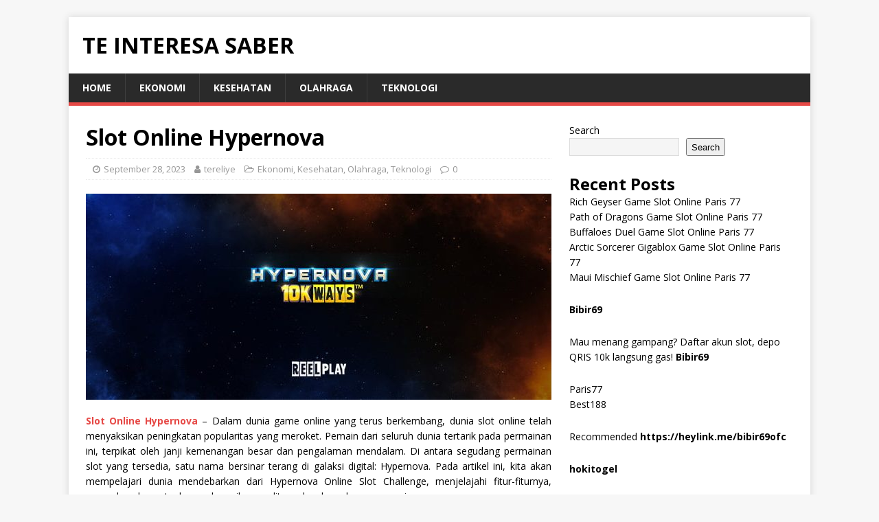

--- FILE ---
content_type: text/html; charset=UTF-8
request_url: https://teinteresasaber.com/slot-online-hypernova/
body_size: 13995
content:
<!DOCTYPE html>
<html class="no-js" lang="en-US">
<head>
<meta charset="UTF-8">
<meta name="viewport" content="width=device-width, initial-scale=1.0">
<link rel="profile" href="https://gmpg.org/xfn/11" />
<link rel="pingback" href="https://teinteresasaber.com/xmlrpc.php" />
<meta name='robots' content='index, follow, max-image-preview:large, max-snippet:-1, max-video-preview:-1' />

	<!-- This site is optimized with the Yoast SEO plugin v26.7 - https://yoast.com/wordpress/plugins/seo/ -->
	<title>Slot Online Hypernova</title>
	<meta name="description" content="Slot Online Hypernova – Dalam dunia game online yang terus berkembang, dunia slot online telah menyaksikan peningkatan popularitas" />
	<link rel="canonical" href="https://teinteresasaber.com/slot-online-hypernova/" />
	<meta property="og:locale" content="en_US" />
	<meta property="og:type" content="article" />
	<meta property="og:title" content="Slot Online Hypernova" />
	<meta property="og:description" content="Slot Online Hypernova – Dalam dunia game online yang terus berkembang, dunia slot online telah menyaksikan peningkatan popularitas" />
	<meta property="og:url" content="https://teinteresasaber.com/slot-online-hypernova/" />
	<meta property="og:site_name" content="Te Interesa Saber" />
	<meta property="article:published_time" content="2023-09-28T14:34:53+00:00" />
	<meta property="og:image" content="https://teinteresasaber.com/wp-content/uploads/2023/09/hypernova.jpg" />
	<meta property="og:image:width" content="720" />
	<meta property="og:image:height" content="300" />
	<meta property="og:image:type" content="image/jpeg" />
	<meta name="author" content="tereliye" />
	<meta name="twitter:card" content="summary_large_image" />
	<meta name="twitter:label1" content="Written by" />
	<meta name="twitter:data1" content="tereliye" />
	<meta name="twitter:label2" content="Est. reading time" />
	<meta name="twitter:data2" content="5 minutes" />
	<script type="application/ld+json" class="yoast-schema-graph">{"@context":"https://schema.org","@graph":[{"@type":"Article","@id":"https://teinteresasaber.com/slot-online-hypernova/#article","isPartOf":{"@id":"https://teinteresasaber.com/slot-online-hypernova/"},"author":{"name":"tereliye","@id":"https://teinteresasaber.com/#/schema/person/20f5f9e74da1533fd97e074e654b71df"},"headline":"Slot Online Hypernova","datePublished":"2023-09-28T14:34:53+00:00","mainEntityOfPage":{"@id":"https://teinteresasaber.com/slot-online-hypernova/"},"wordCount":1067,"image":{"@id":"https://teinteresasaber.com/slot-online-hypernova/#primaryimage"},"thumbnailUrl":"https://teinteresasaber.com/wp-content/uploads/2023/09/hypernova.jpg","keywords":["babe138","babe138 apk","babe138 link alternatif","babe138 login","babe138 rtp","babe138 slot","babe138 slot login","babe138 slot login link alternatif","babe138 slot online","babe138 | situs judi slot online terbaik no 1 bonus terlengkap 2022","babe138.com","babe138.org","babe138.移动","daftar babe138","hypernova","link alternatif babe138","link babe138","login babe138","rtp babe138","rtp babe138 slot login","rtp live babe138","rtp slot babe138","situs babe138","slot babe138","slot online babe138"],"articleSection":["Ekonomi","Kesehatan","Olahraga","Teknologi"],"inLanguage":"en-US"},{"@type":"WebPage","@id":"https://teinteresasaber.com/slot-online-hypernova/","url":"https://teinteresasaber.com/slot-online-hypernova/","name":"Slot Online Hypernova","isPartOf":{"@id":"https://teinteresasaber.com/#website"},"primaryImageOfPage":{"@id":"https://teinteresasaber.com/slot-online-hypernova/#primaryimage"},"image":{"@id":"https://teinteresasaber.com/slot-online-hypernova/#primaryimage"},"thumbnailUrl":"https://teinteresasaber.com/wp-content/uploads/2023/09/hypernova.jpg","datePublished":"2023-09-28T14:34:53+00:00","author":{"@id":"https://teinteresasaber.com/#/schema/person/20f5f9e74da1533fd97e074e654b71df"},"description":"Slot Online Hypernova – Dalam dunia game online yang terus berkembang, dunia slot online telah menyaksikan peningkatan popularitas","breadcrumb":{"@id":"https://teinteresasaber.com/slot-online-hypernova/#breadcrumb"},"inLanguage":"en-US","potentialAction":[{"@type":"ReadAction","target":["https://teinteresasaber.com/slot-online-hypernova/"]}]},{"@type":"ImageObject","inLanguage":"en-US","@id":"https://teinteresasaber.com/slot-online-hypernova/#primaryimage","url":"https://teinteresasaber.com/wp-content/uploads/2023/09/hypernova.jpg","contentUrl":"https://teinteresasaber.com/wp-content/uploads/2023/09/hypernova.jpg","width":720,"height":300,"caption":"hypernova"},{"@type":"BreadcrumbList","@id":"https://teinteresasaber.com/slot-online-hypernova/#breadcrumb","itemListElement":[{"@type":"ListItem","position":1,"name":"Home","item":"https://teinteresasaber.com/"},{"@type":"ListItem","position":2,"name":"Slot Online Hypernova"}]},{"@type":"WebSite","@id":"https://teinteresasaber.com/#website","url":"https://teinteresasaber.com/","name":"Te Interesa Saber","description":"","potentialAction":[{"@type":"SearchAction","target":{"@type":"EntryPoint","urlTemplate":"https://teinteresasaber.com/?s={search_term_string}"},"query-input":{"@type":"PropertyValueSpecification","valueRequired":true,"valueName":"search_term_string"}}],"inLanguage":"en-US"},{"@type":"Person","@id":"https://teinteresasaber.com/#/schema/person/20f5f9e74da1533fd97e074e654b71df","name":"tereliye","image":{"@type":"ImageObject","inLanguage":"en-US","@id":"https://teinteresasaber.com/#/schema/person/image/","url":"https://secure.gravatar.com/avatar/e752b6d904710bb597db9b0ba631cba016183e4908d2d5b2191d4dcd53eaf6d1?s=96&d=mm&r=g","contentUrl":"https://secure.gravatar.com/avatar/e752b6d904710bb597db9b0ba631cba016183e4908d2d5b2191d4dcd53eaf6d1?s=96&d=mm&r=g","caption":"tereliye"},"sameAs":["https://teinteresasaber.com"],"url":"https://teinteresasaber.com/author/tereliye/"}]}</script>
	<!-- / Yoast SEO plugin. -->


<link rel='dns-prefetch' href='//fonts.googleapis.com' />
<link rel="alternate" type="application/rss+xml" title="Te Interesa Saber &raquo; Feed" href="https://teinteresasaber.com/feed/" />
<link rel="alternate" type="application/rss+xml" title="Te Interesa Saber &raquo; Comments Feed" href="https://teinteresasaber.com/comments/feed/" />
<link rel="alternate" type="application/rss+xml" title="Te Interesa Saber &raquo; Slot Online Hypernova Comments Feed" href="https://teinteresasaber.com/slot-online-hypernova/feed/" />
<link rel="alternate" title="oEmbed (JSON)" type="application/json+oembed" href="https://teinteresasaber.com/wp-json/oembed/1.0/embed?url=https%3A%2F%2Fteinteresasaber.com%2Fslot-online-hypernova%2F" />
<link rel="alternate" title="oEmbed (XML)" type="text/xml+oembed" href="https://teinteresasaber.com/wp-json/oembed/1.0/embed?url=https%3A%2F%2Fteinteresasaber.com%2Fslot-online-hypernova%2F&#038;format=xml" />
<style id='wp-img-auto-sizes-contain-inline-css' type='text/css'>
img:is([sizes=auto i],[sizes^="auto," i]){contain-intrinsic-size:3000px 1500px}
/*# sourceURL=wp-img-auto-sizes-contain-inline-css */
</style>
<style id='wp-emoji-styles-inline-css' type='text/css'>

	img.wp-smiley, img.emoji {
		display: inline !important;
		border: none !important;
		box-shadow: none !important;
		height: 1em !important;
		width: 1em !important;
		margin: 0 0.07em !important;
		vertical-align: -0.1em !important;
		background: none !important;
		padding: 0 !important;
	}
/*# sourceURL=wp-emoji-styles-inline-css */
</style>
<style id='wp-block-library-inline-css' type='text/css'>
:root{--wp-block-synced-color:#7a00df;--wp-block-synced-color--rgb:122,0,223;--wp-bound-block-color:var(--wp-block-synced-color);--wp-editor-canvas-background:#ddd;--wp-admin-theme-color:#007cba;--wp-admin-theme-color--rgb:0,124,186;--wp-admin-theme-color-darker-10:#006ba1;--wp-admin-theme-color-darker-10--rgb:0,107,160.5;--wp-admin-theme-color-darker-20:#005a87;--wp-admin-theme-color-darker-20--rgb:0,90,135;--wp-admin-border-width-focus:2px}@media (min-resolution:192dpi){:root{--wp-admin-border-width-focus:1.5px}}.wp-element-button{cursor:pointer}:root .has-very-light-gray-background-color{background-color:#eee}:root .has-very-dark-gray-background-color{background-color:#313131}:root .has-very-light-gray-color{color:#eee}:root .has-very-dark-gray-color{color:#313131}:root .has-vivid-green-cyan-to-vivid-cyan-blue-gradient-background{background:linear-gradient(135deg,#00d084,#0693e3)}:root .has-purple-crush-gradient-background{background:linear-gradient(135deg,#34e2e4,#4721fb 50%,#ab1dfe)}:root .has-hazy-dawn-gradient-background{background:linear-gradient(135deg,#faaca8,#dad0ec)}:root .has-subdued-olive-gradient-background{background:linear-gradient(135deg,#fafae1,#67a671)}:root .has-atomic-cream-gradient-background{background:linear-gradient(135deg,#fdd79a,#004a59)}:root .has-nightshade-gradient-background{background:linear-gradient(135deg,#330968,#31cdcf)}:root .has-midnight-gradient-background{background:linear-gradient(135deg,#020381,#2874fc)}:root{--wp--preset--font-size--normal:16px;--wp--preset--font-size--huge:42px}.has-regular-font-size{font-size:1em}.has-larger-font-size{font-size:2.625em}.has-normal-font-size{font-size:var(--wp--preset--font-size--normal)}.has-huge-font-size{font-size:var(--wp--preset--font-size--huge)}.has-text-align-center{text-align:center}.has-text-align-left{text-align:left}.has-text-align-right{text-align:right}.has-fit-text{white-space:nowrap!important}#end-resizable-editor-section{display:none}.aligncenter{clear:both}.items-justified-left{justify-content:flex-start}.items-justified-center{justify-content:center}.items-justified-right{justify-content:flex-end}.items-justified-space-between{justify-content:space-between}.screen-reader-text{border:0;clip-path:inset(50%);height:1px;margin:-1px;overflow:hidden;padding:0;position:absolute;width:1px;word-wrap:normal!important}.screen-reader-text:focus{background-color:#ddd;clip-path:none;color:#444;display:block;font-size:1em;height:auto;left:5px;line-height:normal;padding:15px 23px 14px;text-decoration:none;top:5px;width:auto;z-index:100000}html :where(.has-border-color){border-style:solid}html :where([style*=border-top-color]){border-top-style:solid}html :where([style*=border-right-color]){border-right-style:solid}html :where([style*=border-bottom-color]){border-bottom-style:solid}html :where([style*=border-left-color]){border-left-style:solid}html :where([style*=border-width]){border-style:solid}html :where([style*=border-top-width]){border-top-style:solid}html :where([style*=border-right-width]){border-right-style:solid}html :where([style*=border-bottom-width]){border-bottom-style:solid}html :where([style*=border-left-width]){border-left-style:solid}html :where(img[class*=wp-image-]){height:auto;max-width:100%}:where(figure){margin:0 0 1em}html :where(.is-position-sticky){--wp-admin--admin-bar--position-offset:var(--wp-admin--admin-bar--height,0px)}@media screen and (max-width:600px){html :where(.is-position-sticky){--wp-admin--admin-bar--position-offset:0px}}

/*# sourceURL=wp-block-library-inline-css */
</style><style id='wp-block-heading-inline-css' type='text/css'>
h1:where(.wp-block-heading).has-background,h2:where(.wp-block-heading).has-background,h3:where(.wp-block-heading).has-background,h4:where(.wp-block-heading).has-background,h5:where(.wp-block-heading).has-background,h6:where(.wp-block-heading).has-background{padding:1.25em 2.375em}h1.has-text-align-left[style*=writing-mode]:where([style*=vertical-lr]),h1.has-text-align-right[style*=writing-mode]:where([style*=vertical-rl]),h2.has-text-align-left[style*=writing-mode]:where([style*=vertical-lr]),h2.has-text-align-right[style*=writing-mode]:where([style*=vertical-rl]),h3.has-text-align-left[style*=writing-mode]:where([style*=vertical-lr]),h3.has-text-align-right[style*=writing-mode]:where([style*=vertical-rl]),h4.has-text-align-left[style*=writing-mode]:where([style*=vertical-lr]),h4.has-text-align-right[style*=writing-mode]:where([style*=vertical-rl]),h5.has-text-align-left[style*=writing-mode]:where([style*=vertical-lr]),h5.has-text-align-right[style*=writing-mode]:where([style*=vertical-rl]),h6.has-text-align-left[style*=writing-mode]:where([style*=vertical-lr]),h6.has-text-align-right[style*=writing-mode]:where([style*=vertical-rl]){rotate:180deg}
/*# sourceURL=https://teinteresasaber.com/wp-includes/blocks/heading/style.min.css */
</style>
<style id='wp-block-latest-posts-inline-css' type='text/css'>
.wp-block-latest-posts{box-sizing:border-box}.wp-block-latest-posts.alignleft{margin-right:2em}.wp-block-latest-posts.alignright{margin-left:2em}.wp-block-latest-posts.wp-block-latest-posts__list{list-style:none}.wp-block-latest-posts.wp-block-latest-posts__list li{clear:both;overflow-wrap:break-word}.wp-block-latest-posts.is-grid{display:flex;flex-wrap:wrap}.wp-block-latest-posts.is-grid li{margin:0 1.25em 1.25em 0;width:100%}@media (min-width:600px){.wp-block-latest-posts.columns-2 li{width:calc(50% - .625em)}.wp-block-latest-posts.columns-2 li:nth-child(2n){margin-right:0}.wp-block-latest-posts.columns-3 li{width:calc(33.33333% - .83333em)}.wp-block-latest-posts.columns-3 li:nth-child(3n){margin-right:0}.wp-block-latest-posts.columns-4 li{width:calc(25% - .9375em)}.wp-block-latest-posts.columns-4 li:nth-child(4n){margin-right:0}.wp-block-latest-posts.columns-5 li{width:calc(20% - 1em)}.wp-block-latest-posts.columns-5 li:nth-child(5n){margin-right:0}.wp-block-latest-posts.columns-6 li{width:calc(16.66667% - 1.04167em)}.wp-block-latest-posts.columns-6 li:nth-child(6n){margin-right:0}}:root :where(.wp-block-latest-posts.is-grid){padding:0}:root :where(.wp-block-latest-posts.wp-block-latest-posts__list){padding-left:0}.wp-block-latest-posts__post-author,.wp-block-latest-posts__post-date{display:block;font-size:.8125em}.wp-block-latest-posts__post-excerpt,.wp-block-latest-posts__post-full-content{margin-bottom:1em;margin-top:.5em}.wp-block-latest-posts__featured-image a{display:inline-block}.wp-block-latest-posts__featured-image img{height:auto;max-width:100%;width:auto}.wp-block-latest-posts__featured-image.alignleft{float:left;margin-right:1em}.wp-block-latest-posts__featured-image.alignright{float:right;margin-left:1em}.wp-block-latest-posts__featured-image.aligncenter{margin-bottom:1em;text-align:center}
/*# sourceURL=https://teinteresasaber.com/wp-includes/blocks/latest-posts/style.min.css */
</style>
<style id='wp-block-list-inline-css' type='text/css'>
ol,ul{box-sizing:border-box}:root :where(.wp-block-list.has-background){padding:1.25em 2.375em}
/*# sourceURL=https://teinteresasaber.com/wp-includes/blocks/list/style.min.css */
</style>
<style id='wp-block-search-inline-css' type='text/css'>
.wp-block-search__button{margin-left:10px;word-break:normal}.wp-block-search__button.has-icon{line-height:0}.wp-block-search__button svg{height:1.25em;min-height:24px;min-width:24px;width:1.25em;fill:currentColor;vertical-align:text-bottom}:where(.wp-block-search__button){border:1px solid #ccc;padding:6px 10px}.wp-block-search__inside-wrapper{display:flex;flex:auto;flex-wrap:nowrap;max-width:100%}.wp-block-search__label{width:100%}.wp-block-search.wp-block-search__button-only .wp-block-search__button{box-sizing:border-box;display:flex;flex-shrink:0;justify-content:center;margin-left:0;max-width:100%}.wp-block-search.wp-block-search__button-only .wp-block-search__inside-wrapper{min-width:0!important;transition-property:width}.wp-block-search.wp-block-search__button-only .wp-block-search__input{flex-basis:100%;transition-duration:.3s}.wp-block-search.wp-block-search__button-only.wp-block-search__searchfield-hidden,.wp-block-search.wp-block-search__button-only.wp-block-search__searchfield-hidden .wp-block-search__inside-wrapper{overflow:hidden}.wp-block-search.wp-block-search__button-only.wp-block-search__searchfield-hidden .wp-block-search__input{border-left-width:0!important;border-right-width:0!important;flex-basis:0;flex-grow:0;margin:0;min-width:0!important;padding-left:0!important;padding-right:0!important;width:0!important}:where(.wp-block-search__input){appearance:none;border:1px solid #949494;flex-grow:1;font-family:inherit;font-size:inherit;font-style:inherit;font-weight:inherit;letter-spacing:inherit;line-height:inherit;margin-left:0;margin-right:0;min-width:3rem;padding:8px;text-decoration:unset!important;text-transform:inherit}:where(.wp-block-search__button-inside .wp-block-search__inside-wrapper){background-color:#fff;border:1px solid #949494;box-sizing:border-box;padding:4px}:where(.wp-block-search__button-inside .wp-block-search__inside-wrapper) .wp-block-search__input{border:none;border-radius:0;padding:0 4px}:where(.wp-block-search__button-inside .wp-block-search__inside-wrapper) .wp-block-search__input:focus{outline:none}:where(.wp-block-search__button-inside .wp-block-search__inside-wrapper) :where(.wp-block-search__button){padding:4px 8px}.wp-block-search.aligncenter .wp-block-search__inside-wrapper{margin:auto}.wp-block[data-align=right] .wp-block-search.wp-block-search__button-only .wp-block-search__inside-wrapper{float:right}
/*# sourceURL=https://teinteresasaber.com/wp-includes/blocks/search/style.min.css */
</style>
<style id='wp-block-group-inline-css' type='text/css'>
.wp-block-group{box-sizing:border-box}:where(.wp-block-group.wp-block-group-is-layout-constrained){position:relative}
/*# sourceURL=https://teinteresasaber.com/wp-includes/blocks/group/style.min.css */
</style>
<style id='wp-block-paragraph-inline-css' type='text/css'>
.is-small-text{font-size:.875em}.is-regular-text{font-size:1em}.is-large-text{font-size:2.25em}.is-larger-text{font-size:3em}.has-drop-cap:not(:focus):first-letter{float:left;font-size:8.4em;font-style:normal;font-weight:100;line-height:.68;margin:.05em .1em 0 0;text-transform:uppercase}body.rtl .has-drop-cap:not(:focus):first-letter{float:none;margin-left:.1em}p.has-drop-cap.has-background{overflow:hidden}:root :where(p.has-background){padding:1.25em 2.375em}:where(p.has-text-color:not(.has-link-color)) a{color:inherit}p.has-text-align-left[style*="writing-mode:vertical-lr"],p.has-text-align-right[style*="writing-mode:vertical-rl"]{rotate:180deg}
/*# sourceURL=https://teinteresasaber.com/wp-includes/blocks/paragraph/style.min.css */
</style>
<style id='global-styles-inline-css' type='text/css'>
:root{--wp--preset--aspect-ratio--square: 1;--wp--preset--aspect-ratio--4-3: 4/3;--wp--preset--aspect-ratio--3-4: 3/4;--wp--preset--aspect-ratio--3-2: 3/2;--wp--preset--aspect-ratio--2-3: 2/3;--wp--preset--aspect-ratio--16-9: 16/9;--wp--preset--aspect-ratio--9-16: 9/16;--wp--preset--color--black: #000000;--wp--preset--color--cyan-bluish-gray: #abb8c3;--wp--preset--color--white: #ffffff;--wp--preset--color--pale-pink: #f78da7;--wp--preset--color--vivid-red: #cf2e2e;--wp--preset--color--luminous-vivid-orange: #ff6900;--wp--preset--color--luminous-vivid-amber: #fcb900;--wp--preset--color--light-green-cyan: #7bdcb5;--wp--preset--color--vivid-green-cyan: #00d084;--wp--preset--color--pale-cyan-blue: #8ed1fc;--wp--preset--color--vivid-cyan-blue: #0693e3;--wp--preset--color--vivid-purple: #9b51e0;--wp--preset--gradient--vivid-cyan-blue-to-vivid-purple: linear-gradient(135deg,rgb(6,147,227) 0%,rgb(155,81,224) 100%);--wp--preset--gradient--light-green-cyan-to-vivid-green-cyan: linear-gradient(135deg,rgb(122,220,180) 0%,rgb(0,208,130) 100%);--wp--preset--gradient--luminous-vivid-amber-to-luminous-vivid-orange: linear-gradient(135deg,rgb(252,185,0) 0%,rgb(255,105,0) 100%);--wp--preset--gradient--luminous-vivid-orange-to-vivid-red: linear-gradient(135deg,rgb(255,105,0) 0%,rgb(207,46,46) 100%);--wp--preset--gradient--very-light-gray-to-cyan-bluish-gray: linear-gradient(135deg,rgb(238,238,238) 0%,rgb(169,184,195) 100%);--wp--preset--gradient--cool-to-warm-spectrum: linear-gradient(135deg,rgb(74,234,220) 0%,rgb(151,120,209) 20%,rgb(207,42,186) 40%,rgb(238,44,130) 60%,rgb(251,105,98) 80%,rgb(254,248,76) 100%);--wp--preset--gradient--blush-light-purple: linear-gradient(135deg,rgb(255,206,236) 0%,rgb(152,150,240) 100%);--wp--preset--gradient--blush-bordeaux: linear-gradient(135deg,rgb(254,205,165) 0%,rgb(254,45,45) 50%,rgb(107,0,62) 100%);--wp--preset--gradient--luminous-dusk: linear-gradient(135deg,rgb(255,203,112) 0%,rgb(199,81,192) 50%,rgb(65,88,208) 100%);--wp--preset--gradient--pale-ocean: linear-gradient(135deg,rgb(255,245,203) 0%,rgb(182,227,212) 50%,rgb(51,167,181) 100%);--wp--preset--gradient--electric-grass: linear-gradient(135deg,rgb(202,248,128) 0%,rgb(113,206,126) 100%);--wp--preset--gradient--midnight: linear-gradient(135deg,rgb(2,3,129) 0%,rgb(40,116,252) 100%);--wp--preset--font-size--small: 13px;--wp--preset--font-size--medium: 20px;--wp--preset--font-size--large: 36px;--wp--preset--font-size--x-large: 42px;--wp--preset--spacing--20: 0.44rem;--wp--preset--spacing--30: 0.67rem;--wp--preset--spacing--40: 1rem;--wp--preset--spacing--50: 1.5rem;--wp--preset--spacing--60: 2.25rem;--wp--preset--spacing--70: 3.38rem;--wp--preset--spacing--80: 5.06rem;--wp--preset--shadow--natural: 6px 6px 9px rgba(0, 0, 0, 0.2);--wp--preset--shadow--deep: 12px 12px 50px rgba(0, 0, 0, 0.4);--wp--preset--shadow--sharp: 6px 6px 0px rgba(0, 0, 0, 0.2);--wp--preset--shadow--outlined: 6px 6px 0px -3px rgb(255, 255, 255), 6px 6px rgb(0, 0, 0);--wp--preset--shadow--crisp: 6px 6px 0px rgb(0, 0, 0);}:where(.is-layout-flex){gap: 0.5em;}:where(.is-layout-grid){gap: 0.5em;}body .is-layout-flex{display: flex;}.is-layout-flex{flex-wrap: wrap;align-items: center;}.is-layout-flex > :is(*, div){margin: 0;}body .is-layout-grid{display: grid;}.is-layout-grid > :is(*, div){margin: 0;}:where(.wp-block-columns.is-layout-flex){gap: 2em;}:where(.wp-block-columns.is-layout-grid){gap: 2em;}:where(.wp-block-post-template.is-layout-flex){gap: 1.25em;}:where(.wp-block-post-template.is-layout-grid){gap: 1.25em;}.has-black-color{color: var(--wp--preset--color--black) !important;}.has-cyan-bluish-gray-color{color: var(--wp--preset--color--cyan-bluish-gray) !important;}.has-white-color{color: var(--wp--preset--color--white) !important;}.has-pale-pink-color{color: var(--wp--preset--color--pale-pink) !important;}.has-vivid-red-color{color: var(--wp--preset--color--vivid-red) !important;}.has-luminous-vivid-orange-color{color: var(--wp--preset--color--luminous-vivid-orange) !important;}.has-luminous-vivid-amber-color{color: var(--wp--preset--color--luminous-vivid-amber) !important;}.has-light-green-cyan-color{color: var(--wp--preset--color--light-green-cyan) !important;}.has-vivid-green-cyan-color{color: var(--wp--preset--color--vivid-green-cyan) !important;}.has-pale-cyan-blue-color{color: var(--wp--preset--color--pale-cyan-blue) !important;}.has-vivid-cyan-blue-color{color: var(--wp--preset--color--vivid-cyan-blue) !important;}.has-vivid-purple-color{color: var(--wp--preset--color--vivid-purple) !important;}.has-black-background-color{background-color: var(--wp--preset--color--black) !important;}.has-cyan-bluish-gray-background-color{background-color: var(--wp--preset--color--cyan-bluish-gray) !important;}.has-white-background-color{background-color: var(--wp--preset--color--white) !important;}.has-pale-pink-background-color{background-color: var(--wp--preset--color--pale-pink) !important;}.has-vivid-red-background-color{background-color: var(--wp--preset--color--vivid-red) !important;}.has-luminous-vivid-orange-background-color{background-color: var(--wp--preset--color--luminous-vivid-orange) !important;}.has-luminous-vivid-amber-background-color{background-color: var(--wp--preset--color--luminous-vivid-amber) !important;}.has-light-green-cyan-background-color{background-color: var(--wp--preset--color--light-green-cyan) !important;}.has-vivid-green-cyan-background-color{background-color: var(--wp--preset--color--vivid-green-cyan) !important;}.has-pale-cyan-blue-background-color{background-color: var(--wp--preset--color--pale-cyan-blue) !important;}.has-vivid-cyan-blue-background-color{background-color: var(--wp--preset--color--vivid-cyan-blue) !important;}.has-vivid-purple-background-color{background-color: var(--wp--preset--color--vivid-purple) !important;}.has-black-border-color{border-color: var(--wp--preset--color--black) !important;}.has-cyan-bluish-gray-border-color{border-color: var(--wp--preset--color--cyan-bluish-gray) !important;}.has-white-border-color{border-color: var(--wp--preset--color--white) !important;}.has-pale-pink-border-color{border-color: var(--wp--preset--color--pale-pink) !important;}.has-vivid-red-border-color{border-color: var(--wp--preset--color--vivid-red) !important;}.has-luminous-vivid-orange-border-color{border-color: var(--wp--preset--color--luminous-vivid-orange) !important;}.has-luminous-vivid-amber-border-color{border-color: var(--wp--preset--color--luminous-vivid-amber) !important;}.has-light-green-cyan-border-color{border-color: var(--wp--preset--color--light-green-cyan) !important;}.has-vivid-green-cyan-border-color{border-color: var(--wp--preset--color--vivid-green-cyan) !important;}.has-pale-cyan-blue-border-color{border-color: var(--wp--preset--color--pale-cyan-blue) !important;}.has-vivid-cyan-blue-border-color{border-color: var(--wp--preset--color--vivid-cyan-blue) !important;}.has-vivid-purple-border-color{border-color: var(--wp--preset--color--vivid-purple) !important;}.has-vivid-cyan-blue-to-vivid-purple-gradient-background{background: var(--wp--preset--gradient--vivid-cyan-blue-to-vivid-purple) !important;}.has-light-green-cyan-to-vivid-green-cyan-gradient-background{background: var(--wp--preset--gradient--light-green-cyan-to-vivid-green-cyan) !important;}.has-luminous-vivid-amber-to-luminous-vivid-orange-gradient-background{background: var(--wp--preset--gradient--luminous-vivid-amber-to-luminous-vivid-orange) !important;}.has-luminous-vivid-orange-to-vivid-red-gradient-background{background: var(--wp--preset--gradient--luminous-vivid-orange-to-vivid-red) !important;}.has-very-light-gray-to-cyan-bluish-gray-gradient-background{background: var(--wp--preset--gradient--very-light-gray-to-cyan-bluish-gray) !important;}.has-cool-to-warm-spectrum-gradient-background{background: var(--wp--preset--gradient--cool-to-warm-spectrum) !important;}.has-blush-light-purple-gradient-background{background: var(--wp--preset--gradient--blush-light-purple) !important;}.has-blush-bordeaux-gradient-background{background: var(--wp--preset--gradient--blush-bordeaux) !important;}.has-luminous-dusk-gradient-background{background: var(--wp--preset--gradient--luminous-dusk) !important;}.has-pale-ocean-gradient-background{background: var(--wp--preset--gradient--pale-ocean) !important;}.has-electric-grass-gradient-background{background: var(--wp--preset--gradient--electric-grass) !important;}.has-midnight-gradient-background{background: var(--wp--preset--gradient--midnight) !important;}.has-small-font-size{font-size: var(--wp--preset--font-size--small) !important;}.has-medium-font-size{font-size: var(--wp--preset--font-size--medium) !important;}.has-large-font-size{font-size: var(--wp--preset--font-size--large) !important;}.has-x-large-font-size{font-size: var(--wp--preset--font-size--x-large) !important;}
/*# sourceURL=global-styles-inline-css */
</style>

<style id='classic-theme-styles-inline-css' type='text/css'>
/*! This file is auto-generated */
.wp-block-button__link{color:#fff;background-color:#32373c;border-radius:9999px;box-shadow:none;text-decoration:none;padding:calc(.667em + 2px) calc(1.333em + 2px);font-size:1.125em}.wp-block-file__button{background:#32373c;color:#fff;text-decoration:none}
/*# sourceURL=/wp-includes/css/classic-themes.min.css */
</style>
<link rel='stylesheet' id='mh-google-fonts-css' href='https://fonts.googleapis.com/css?family=Open+Sans:400,400italic,700,600' type='text/css' media='all' />
<link rel='stylesheet' id='mh-magazine-lite-css' href='https://teinteresasaber.com/wp-content/themes/mh-magazine-lite/style.css?ver=2.9.2' type='text/css' media='all' />
<link rel='stylesheet' id='mh-font-awesome-css' href='https://teinteresasaber.com/wp-content/themes/mh-magazine-lite/includes/font-awesome.min.css' type='text/css' media='all' />
<script type="text/javascript" src="https://teinteresasaber.com/wp-includes/js/jquery/jquery.min.js?ver=3.7.1" id="jquery-core-js"></script>
<script type="text/javascript" src="https://teinteresasaber.com/wp-includes/js/jquery/jquery-migrate.min.js?ver=3.4.1" id="jquery-migrate-js"></script>
<script type="text/javascript" src="https://teinteresasaber.com/wp-content/themes/mh-magazine-lite/js/scripts.js?ver=2.9.2" id="mh-scripts-js"></script>
<link rel="https://api.w.org/" href="https://teinteresasaber.com/wp-json/" /><link rel="alternate" title="JSON" type="application/json" href="https://teinteresasaber.com/wp-json/wp/v2/posts/323" /><link rel="EditURI" type="application/rsd+xml" title="RSD" href="https://teinteresasaber.com/xmlrpc.php?rsd" />
<meta name="generator" content="WordPress 6.9" />
<link rel='shortlink' href='https://teinteresasaber.com/?p=323' />
<!--[if lt IE 9]>
<script src="https://teinteresasaber.com/wp-content/themes/mh-magazine-lite/js/css3-mediaqueries.js"></script>
<![endif]-->
		<style type="text/css" id="wp-custom-css">
			.mh-copyright {
    text-align: center;
    display: none;
}		</style>
		</head>
<body id="mh-mobile" class="wp-singular post-template-default single single-post postid-323 single-format-standard wp-theme-mh-magazine-lite mh-right-sb" itemscope="itemscope" itemtype="https://schema.org/WebPage">
<div class="mh-container mh-container-outer">
<div class="mh-header-mobile-nav mh-clearfix"></div>
<header class="mh-header" itemscope="itemscope" itemtype="https://schema.org/WPHeader">
	<div class="mh-container mh-container-inner mh-row mh-clearfix">
		<div class="mh-custom-header mh-clearfix">
<div class="mh-site-identity">
<div class="mh-site-logo" role="banner" itemscope="itemscope" itemtype="https://schema.org/Brand">
<div class="mh-header-text">
<a class="mh-header-text-link" href="https://teinteresasaber.com/" title="Te Interesa Saber" rel="home">
<h2 class="mh-header-title">Te Interesa Saber</h2>
</a>
</div>
</div>
</div>
</div>
	</div>
	<div class="mh-main-nav-wrap">
		<nav class="mh-navigation mh-main-nav mh-container mh-container-inner mh-clearfix" itemscope="itemscope" itemtype="https://schema.org/SiteNavigationElement">
			<div class="menu-menu-1-container"><ul id="menu-menu-1" class="menu"><li id="menu-item-10" class="menu-item menu-item-type-custom menu-item-object-custom menu-item-home menu-item-10"><a href="https://teinteresasaber.com/">Home</a></li>
<li id="menu-item-12" class="menu-item menu-item-type-taxonomy menu-item-object-category current-post-ancestor current-menu-parent current-post-parent menu-item-12"><a href="https://teinteresasaber.com/category/ekonomi/">Ekonomi</a></li>
<li id="menu-item-13" class="menu-item menu-item-type-taxonomy menu-item-object-category current-post-ancestor current-menu-parent current-post-parent menu-item-13"><a href="https://teinteresasaber.com/category/kesehatan/">Kesehatan</a></li>
<li id="menu-item-14" class="menu-item menu-item-type-taxonomy menu-item-object-category current-post-ancestor current-menu-parent current-post-parent menu-item-14"><a href="https://teinteresasaber.com/category/olahraga/">Olahraga</a></li>
<li id="menu-item-15" class="menu-item menu-item-type-taxonomy menu-item-object-category current-post-ancestor current-menu-parent current-post-parent menu-item-15"><a href="https://teinteresasaber.com/category/teknologi/">Teknologi</a></li>
</ul></div>		</nav>
	</div>
</header><div class="mh-wrapper mh-clearfix">
	<div id="main-content" class="mh-content" role="main" itemprop="mainContentOfPage"><article id="post-323" class="post-323 post type-post status-publish format-standard has-post-thumbnail hentry category-ekonomi category-kesehatan category-olahraga category-teknologi tag-babe138 tag-babe138-apk tag-babe138-link-alternatif tag-babe138-login tag-babe138-rtp tag-babe138-slot tag-babe138-slot-login tag-babe138-slot-login-link-alternatif tag-babe138-slot-online tag-babe138-situs-judi-slot-online-terbaik-no-1-bonus-terlengkap-2022 tag-babe138-com tag-babe138-org tag-babe138- tag-daftar-babe138 tag-hypernova tag-link-alternatif-babe138 tag-link-babe138 tag-login-babe138 tag-rtp-babe138 tag-rtp-babe138-slot-login tag-rtp-live-babe138 tag-rtp-slot-babe138 tag-situs-babe138 tag-slot-babe138 tag-slot-online-babe138">
	<header class="entry-header mh-clearfix"><h1 class="entry-title">Slot Online Hypernova</h1><p class="mh-meta entry-meta">
<span class="entry-meta-date updated"><i class="fa fa-clock-o"></i><a href="https://teinteresasaber.com/2023/09/">September 28, 2023</a></span>
<span class="entry-meta-author author vcard"><i class="fa fa-user"></i><a class="fn" href="https://teinteresasaber.com/author/tereliye/">tereliye</a></span>
<span class="entry-meta-categories"><i class="fa fa-folder-open-o"></i><a href="https://teinteresasaber.com/category/ekonomi/" rel="category tag">Ekonomi</a>, <a href="https://teinteresasaber.com/category/kesehatan/" rel="category tag">Kesehatan</a>, <a href="https://teinteresasaber.com/category/olahraga/" rel="category tag">Olahraga</a>, <a href="https://teinteresasaber.com/category/teknologi/" rel="category tag">Teknologi</a></span>
<span class="entry-meta-comments"><i class="fa fa-comment-o"></i><a class="mh-comment-scroll" href="https://teinteresasaber.com/slot-online-hypernova/#mh-comments">0</a></span>
</p>
	</header>
		<div class="entry-content mh-clearfix">
<figure class="entry-thumbnail">
<img src="https://teinteresasaber.com/wp-content/uploads/2023/09/hypernova-678x300.jpg" alt="hypernova" title="hypernova" />
</figure>
<p style="text-align: justify;"><a href="https://teinteresasaber.com/slot-online-hypernova"><strong>Slot Online Hypernova</strong></a> – Dalam dunia game online yang terus berkembang, dunia slot online telah menyaksikan peningkatan popularitas yang meroket. Pemain dari seluruh dunia tertarik pada permainan ini, terpikat oleh janji kemenangan besar dan pengalaman mendalam. Di antara segudang permainan slot yang tersedia, satu nama bersinar terang di galaksi digital: Hypernova. Pada artikel ini, kita akan mempelajari dunia mendebarkan dari Hypernova Online Slot Challenge, menjelajahi fitur-fiturnya, gameplay, dan petualangan kosmik yang ditawarkan kepada para pemain.</p>
<p style="text-align: justify;"><strong>Kelahiran Hipernova</strong></p>
<p style="text-align: justify;">Hypernova, nama yang membangkitkan gambaran ledakan kosmik dan keajaiban angkasa, adalah ciptaan dunia pengembang game online. Dirilis ke dunia permainan, permainan slot online ini dengan cepat mendapatkan pengakuan dan pengikut setia. Asal usulnya ditandai dengan teknologi mutakhir, visual yang memukau, dan daya tarik kemenangan astronomi.</p>
<p style="text-align: justify;">Hypernova bukan sekadar permainan slot; ini adalah pengalaman mendalam yang membawa pemain ke jangkauan terjauh di alam semesta, tempat bintang-bintang meledak, lubang hitam muncul, dan keberuntungan menanti. Dengan tema menawan dan gameplay menawan, Hypernova telah mendapatkan tempatnya di antara bintang-bintang di galaksi game online.</p>
<p style="text-align: justify;"><strong>Permainan Hipernova</strong></p>
<p style="text-align: justify;">Inti dari Tantangan Slot Online Hypernova adalah gameplaynya yang menawan, dirancang untuk membuat pemain tetap terlibat dan terhibur. Game ini menampilkan tata letak klasik lima gulungan dan tiga baris, yang merupakan pengaturan yang familiar bagi penggemar slot. Namun, nilai jual uniknya terletak pada tema kosmik dan fitur-fitur istimewanya.</p>
<p style="text-align: justify;">1. Simbol Kosmik: Hypernova menawarkan serangkaian simbol kosmik, termasuk planet, bintang, asteroid, dan supernova. Simbol-simbol ini dirancang dengan indah dan dianimasikan dengan rumit, menambah daya tarik visual game secara keseluruhan.</p>
<p style="text-align: justify;">2. Memperluas Alam Liar: Simbol Hypernova berfungsi sebagai alam liar dalam permainan, dan meluas hingga mencakup seluruh gulungan ketika muncul. Fitur ini dapat menghasilkan kemenangan besar dengan membuat beberapa kombinasi pemenang secara bersamaan.</p>
<p style="text-align: justify;">3. Pengganda Hypernova: Salah satu aspek paling menarik dari game ini adalah Pengganda Hypernova. Saat pemain mendaratkan tiga atau lebih simbol pencar (digambarkan sebagai galaksi yang berputar-putar), mereka memicu fitur Pengganda Hypernova. Fitur ini memberi pemain putaran gratis dan pengganda yang dapat meningkatkan kemenangan mereka secara signifikan.</p>
<p style="text-align: justify;">4. Gulungan Bertingkat: Hypernova menggunakan mekanisme gulungan berjenjang, di mana simbol pemenang dikeluarkan dari gulungan, sehingga simbol baru dapat ditempatkan di tempatnya. Fitur ini dapat menghasilkan kemenangan berturut-turut dari satu putaran, melipatgandakan kegembiraan dan potensi pembayaran.</p>
<p style="text-align: justify;">5. Petualangan Hyperspace: Saat pemain memulai petualangan kosmik melalui Hypernova, mereka menemukan berbagai fitur dan bonus dalam game. Ini dapat mencakup mini-game, tantangan, dan hadiah yang membuat gameplay tetap segar dan menyenangkan.</p>
<p style="text-align: justify;"><strong>Tema Kosmik</strong></p>
<p style="text-align: justify;">Yang membedakan Hypernova dari permainan slot lainnya yang ada disitus <a href="https://babe138slot.me/"><strong>babe138</strong></a> adalah tema kosmiknya. Game ini membawa pemain dalam perjalanan melalui hamparan ruang angkasa yang luas, di mana mereka menemukan fenomena langit yang menakjubkan. Visualnya sungguh menakjubkan, dengan warna-warna cerah, animasi yang memukau, dan soundtrack yang membawa pemain ke pelosok galaksi.</p>
<p style="text-align: justify;">Perhatian terhadap detail dalam tema kosmik Hypernova sungguh luar biasa. Setiap simbol dirancang dengan cermat untuk mewakili elemen alam semesta, mulai dari galaksi yang berputar hingga bintang yang meledak. Latar belakang permainan ini menampilkan pemandangan kosmik yang memukau, lengkap dengan galaksi dan nebula jauh. Saat pemain memutar gulungan, mereka disuguhi tontonan audiovisual yang benar-benar luar biasa.</p>
<p style="text-align: justify;"><strong>Menang Besar di Kosmos</strong></p>
<p style="text-align: justify;">Meskipun tema kosmik dan gameplay menawan sudah cukup untuk menarik pemain, potensi kemenangan besarlah yang membuat mereka datang kembali untuk menonton lebih banyak lagi. Hypernova menawarkan berbagai pilihan taruhan yang sesuai dengan pemain dari semua anggaran, membuatnya dapat diakses baik oleh pemain biasa maupun pemain papan atas.</p>
<p style="text-align: justify;">Pengganda Hypernova, khususnya, adalah kunci pembayaran astronomi. Ketika dipicu, hal ini dapat melipatgandakan kemenangan dengan faktor yang signifikan, sehingga menghasilkan kemenangan yang sangat besar. Kombinasi dari alam liar yang meluas, gulungan berjenjang, dan fitur pengganda menciptakan pengalaman bermain game yang bermanfaat sekaligus mendebarkan.</p>
<p style="text-align: justify;"><strong>Tantangan dan Turnamen Kosmik</strong></p>
<p style="text-align: justify;">Untuk menambah keseruan pada Tantangan Slot Online Hypernova, banyak kasino online yang menyelenggarakan turnamen dan tantangan yang berpusat pada permainan. Acara-acara ini memungkinkan pemain bersaing satu sama lain untuk mendapatkan hadiah, termasuk hadiah uang tunai, putaran gratis, dan bahkan perjalanan ke tujuan bertema luar angkasa yang semua biayanya ditanggung.</p>
<p style="text-align: justify;">Turnamen sering kali menampilkan papan peringkat yang melacak kemajuan dan peringkat pemain secara real-time. Elemen kompetitif ini menambah rasa persahabatan dan petualangan ke dalam game, saat pemain berusaha untuk naik ke papan peringkat dan mengklaim tempat mereka di antara para bintang.</p>
<p style="text-align: justify;"><strong>Permainan yang Bertanggung Jawab Hipernova</strong></p>
<p style="text-align: justify;">Seperti halnya segala bentuk perjudian, penting untuk melakukan pendekatanh permainan slot online seperti Hypernova dengan tanggung jawab dan kehati-hatian. Meskipun daya tarik kemenangan besar dan petualangan kosmik sangat menarik, penting untuk menetapkan batasan pengeluaran dan waktu yang dihabiskan untuk bermain. Kasino online juga menyediakan sumber daya bagi pemain untuk mengelola kebiasaan bermain game mereka, termasuk opsi pengecualian diri dan alat permainan yang bertanggung jawab.</p>
<p style="text-align: justify;">Di galaksi permainan slot online yang luas, Hypernova berdiri sebagai bintang yang bersinar. Tema kosmiknya, gameplay menawan, dan potensi kemenangan luar biasa menjadikannya wajib dicoba bagi pemain yang mencari pengalaman bermain game yang luar biasa. Saat Anda memulai petualangan Hyperspace, ingatlah untuk bermain secara bertanggung jawab dan nikmati perjalanan kosmik yang ditawarkan Hypernova. Semoga bintang-bintang selaras menguntungkan Anda saat Anda memutar gulungan dan menjelajahi keajaiban alam semesta untuk mencari harta karun kosmik.</p>
<p style="text-align: justify;"><strong>Menjelajahi Fitur Kosmik Hipernova</strong></p>
<p style="text-align: justify;">Saat pemain menyelami dunia Hypernova lebih dalam, mereka akan menemukan segudang fitur kosmik yang meningkatkan pengalaman bermain game secara keseluruhan. Mari kita lihat lebih dekat beberapa elemen kosmik berikut:</p>
<p style="text-align: justify;">1. Cosmic Soundtrack: Desain audio Hypernova benar-benar sebuah mahakarya. Soundtrack ini membenamkan pemain dalam simfoni kosmik, dengan lagu-lagu halus dan efek suara bertema luar angkasa yang disinkronkan secara mulus dengan visual game. Ini bukan sekedar permainan; ini adalah perjalanan pendengaran melalui kosmos.</p>
<p style="text-align: justify;">2. Galactic Gamble: Bagi mereka yang merasa sangat berani, Hypernova menawarkan fitur Galactic Gamble. Setelah putaran kemenangan, pemain memiliki opsi untuk mempertaruhkan kemenangan mereka untuk mendapatkan kesempatan menggandakan atau melipatgandakannya. Fitur mendebarkan ini menambah lapisan kegembiraan dan risiko ekstra pada game.</p>
<p style="text-align: justify;">3. Mini-Game Bertema Luar Angkasa: Saat pemain melanjutkan perjalanan melintasi kosmos, mereka mungkin menemukan mini-game khusus bertema luar angkasa. Mini-game ini memecahkan monotonnya putaran reguler dan menawarkan peluang tambahan untuk memenangkan hadiah. Baik itu menavigasi medan asteroid atau menjelajahi planet asing, mini-game ini memberikan pengalihan yang menyenangkan.</p>
<p style="text-align: justify;">4. Putaran Bonus Interaktif: Hypernova terkenal dengan putaran bonus interaktifnya yang membawa pemain ke petualangan kosmik di dalam game. Putaran bonus ini sering kali melibatkan penyelesaian tantangan atau misi untuk membuka harta karun. Mereka menambah kedalaman dan keterlibatan pada gameplay, menjadikan setiap putaran sebagai peluang yang menarik.</p>
<p style="text-align: justify;">5. Jackpot Progresif: Beberapa versi Hypernova menampilkan jackpot progresif, di mana sebagian dari taruhan setiap pemain berkontribusi pada kumpulan hadiah yang terus bertambah. Fitur ini menghasilkan dari pada jumlah bettingan kalian didalam permainan.</p>
	</div><div class="entry-tags mh-clearfix"><i class="fa fa-tag"></i><ul><li><a href="https://teinteresasaber.com/tag/babe138/" rel="tag">babe138</a></li><li><a href="https://teinteresasaber.com/tag/babe138-apk/" rel="tag">babe138 apk</a></li><li><a href="https://teinteresasaber.com/tag/babe138-link-alternatif/" rel="tag">babe138 link alternatif</a></li><li><a href="https://teinteresasaber.com/tag/babe138-login/" rel="tag">babe138 login</a></li><li><a href="https://teinteresasaber.com/tag/babe138-rtp/" rel="tag">babe138 rtp</a></li><li><a href="https://teinteresasaber.com/tag/babe138-slot/" rel="tag">babe138 slot</a></li><li><a href="https://teinteresasaber.com/tag/babe138-slot-login/" rel="tag">babe138 slot login</a></li><li><a href="https://teinteresasaber.com/tag/babe138-slot-login-link-alternatif/" rel="tag">babe138 slot login link alternatif</a></li><li><a href="https://teinteresasaber.com/tag/babe138-slot-online/" rel="tag">babe138 slot online</a></li><li><a href="https://teinteresasaber.com/tag/babe138-situs-judi-slot-online-terbaik-no-1-bonus-terlengkap-2022/" rel="tag">babe138 | situs judi slot online terbaik no 1 bonus terlengkap 2022</a></li><li><a href="https://teinteresasaber.com/tag/babe138-com/" rel="tag">babe138.com</a></li><li><a href="https://teinteresasaber.com/tag/babe138-org/" rel="tag">babe138.org</a></li><li><a href="https://teinteresasaber.com/tag/babe138-%e7%a7%bb%e5%8a%a8/" rel="tag">babe138.移动</a></li><li><a href="https://teinteresasaber.com/tag/daftar-babe138/" rel="tag">daftar babe138</a></li><li><a href="https://teinteresasaber.com/tag/hypernova/" rel="tag">hypernova</a></li><li><a href="https://teinteresasaber.com/tag/link-alternatif-babe138/" rel="tag">link alternatif babe138</a></li><li><a href="https://teinteresasaber.com/tag/link-babe138/" rel="tag">link babe138</a></li><li><a href="https://teinteresasaber.com/tag/login-babe138/" rel="tag">login babe138</a></li><li><a href="https://teinteresasaber.com/tag/rtp-babe138/" rel="tag">rtp babe138</a></li><li><a href="https://teinteresasaber.com/tag/rtp-babe138-slot-login/" rel="tag">rtp babe138 slot login</a></li><li><a href="https://teinteresasaber.com/tag/rtp-live-babe138/" rel="tag">rtp live babe138</a></li><li><a href="https://teinteresasaber.com/tag/rtp-slot-babe138/" rel="tag">rtp slot babe138</a></li><li><a href="https://teinteresasaber.com/tag/situs-babe138/" rel="tag">situs babe138</a></li><li><a href="https://teinteresasaber.com/tag/slot-babe138/" rel="tag">slot babe138</a></li><li><a href="https://teinteresasaber.com/tag/slot-online-babe138/" rel="tag">slot online babe138</a></li></ul></div></article><nav class="mh-post-nav mh-row mh-clearfix" itemscope="itemscope" itemtype="https://schema.org/SiteNavigationElement">
<div class="mh-col-1-2 mh-post-nav-item mh-post-nav-prev">
<a href="https://teinteresasaber.com/slot-achilles-online/" rel="prev"><img width="80" height="60" src="https://teinteresasaber.com/wp-content/uploads/2023/09/achilles-80x60.jpg" class="attachment-mh-magazine-lite-small size-mh-magazine-lite-small wp-post-image" alt="achilles" decoding="async" srcset="https://teinteresasaber.com/wp-content/uploads/2023/09/achilles-80x60.jpg 80w, https://teinteresasaber.com/wp-content/uploads/2023/09/achilles-326x245.jpg 326w" sizes="(max-width: 80px) 100vw, 80px" /><span>Previous</span><p>Slot Achilles Online</p></a></div>
<div class="mh-col-1-2 mh-post-nav-item mh-post-nav-next">
<a href="https://teinteresasaber.com/slot-online-easter-island-2/" rel="next"><img width="80" height="60" src="https://teinteresasaber.com/wp-content/uploads/2023/09/easter-island-2-80x60.jpg" class="attachment-mh-magazine-lite-small size-mh-magazine-lite-small wp-post-image" alt="easter island 2" decoding="async" srcset="https://teinteresasaber.com/wp-content/uploads/2023/09/easter-island-2-80x60.jpg 80w, https://teinteresasaber.com/wp-content/uploads/2023/09/easter-island-2-326x245.jpg 326w" sizes="(max-width: 80px) 100vw, 80px" /><span>Next</span><p>Slot Online Easter Island 2</p></a></div>
</nav>
	</div>
	<aside class="mh-widget-col-1 mh-sidebar" itemscope="itemscope" itemtype="https://schema.org/WPSideBar"><div id="block-2" class="mh-widget widget_block widget_search"><form role="search" method="get" action="https://teinteresasaber.com/" class="wp-block-search__button-outside wp-block-search__text-button wp-block-search"    ><label class="wp-block-search__label" for="wp-block-search__input-1" >Search</label><div class="wp-block-search__inside-wrapper" ><input class="wp-block-search__input" id="wp-block-search__input-1" placeholder="" value="" type="search" name="s" required /><button aria-label="Search" class="wp-block-search__button wp-element-button" type="submit" >Search</button></div></form></div><div id="block-3" class="mh-widget widget_block">
<div class="wp-block-group"><div class="wp-block-group__inner-container is-layout-flow wp-block-group-is-layout-flow">
<h2 class="wp-block-heading">Recent Posts</h2>


<ul class="wp-block-latest-posts__list wp-block-latest-posts"><li><a class="wp-block-latest-posts__post-title" href="https://teinteresasaber.com/rich-geyser-game-slot-online-paris-77/">Rich Geyser Game Slot Online Paris 77</a></li>
<li><a class="wp-block-latest-posts__post-title" href="https://teinteresasaber.com/path-of-dragons-game-slot-online-paris-77/">Path of Dragons Game Slot Online Paris 77</a></li>
<li><a class="wp-block-latest-posts__post-title" href="https://teinteresasaber.com/buffaloes-duel-game-slot-online-paris-77/">Buffaloes Duel Game Slot Online Paris 77</a></li>
<li><a class="wp-block-latest-posts__post-title" href="https://teinteresasaber.com/arctic-sorcerer-gigablox-game-slot-online-paris-77/">Arctic Sorcerer Gigablox Game Slot Online Paris 77</a></li>
<li><a class="wp-block-latest-posts__post-title" href="https://teinteresasaber.com/maui-mischief-game-slot-online-paris-77/">Maui Mischief Game Slot Online Paris 77</a></li>
</ul></div></div>
</div><div id="block-54" class="mh-widget widget_block widget_text">
<p><strong><a href="https://giglist.com/" data-type="link" data-id="https://giglist.com/">Bibir69</a></strong></p>
</div><div id="block-55" class="mh-widget widget_block widget_text">
<p>Mau menang gampang? Daftar akun slot, depo QRIS 10k langsung gas! <strong><a href="https://www.wemarketingsolution.com/" data-type="link" data-id="https://www.wemarketingsolution.com/">Bibir69</a></strong></p>
</div><div id="block-53" class="mh-widget widget_block widget_text">
<p><a href="https://paris77jp.com/">Paris77</a><br><a href="https://best188jepe.com/">Best188</a></p>
</div><div id="block-56" class="mh-widget widget_block widget_text">
<p>Recommended <a href="https://heylink.me/bibir69ofc"><strong>https://heylink.me/bibir69ofc</strong></a></p>
</div><div id="block-47" class="mh-widget widget_block widget_text">
<p><a href="https://cazino-vulkanslots.com/"><strong>hokitogel</strong></a></p>
</div><div id="block-15" class="mh-widget widget_block widget_text">
<p>Permainan slot terbaik masa kini tahun 2024 <strong><a href="https://rtproma77.info/">rtp roma77</a></strong></p>
</div><div id="block-16" class="mh-widget widget_block widget_text">
<p><strong><a href="https://hoki99slot.info/">Hoki99</a></strong> Situs slot online paling gacor hari ini 2024</p>
</div><div id="block-18" class="mh-widget widget_block widget_text">
<p><strong><a href="https://best188slots.info">best188 link alternatif </a></strong>Situs Dengan Deposit Tercepat dan WD Tercepat</p>
</div><div id="block-23" class="mh-widget widget_block widget_text">
<p>Sensasi kemenangan besar bersama <a href="https://paris77.xyz/"><strong>paris77</strong></a></p>
</div><div id="block-24" class="mh-widget widget_block widget_text">
<p>Tempat nyocol slot online paling murah <strong><a href="https://bibir69d.com/">bibir69</a></strong></p>
</div><div id="block-29" class="mh-widget widget_block">
<ul class="wp-block-list">
<li><strong><a href="https://paris77.xyz/">paris77</a></strong></li>



<li><strong><a href="https://paris77.xyz/">rtp paris77</a></strong></li>



<li><strong><a href="https://paris77.xyz/">paris 77</a></strong></li>



<li><strong><a href="https://paris77.xyz/">https://paris77.xyz/</a></strong></li>



<li><strong><a href="https://paris77.xyz/">paris77.xyz</a></strong></li>
</ul>
</div><div id="block-48" class="mh-widget widget_block widget_text">
<p><strong><a href="https://slotapi.net/">HOKITOGEL</a></strong></p>
</div><div id="block-49" class="mh-widget widget_block widget_text">
<p><a href="https://best188jepe.com/">Best188</a><br></p>
</div><div id="block-50" class="mh-widget widget_block widget_text">
<p></p>
</div><div id="block-51" class="mh-widget widget_block">
<ul class="wp-block-list">
<li><a href="https://dalecarnegieway.com/">ROMA77</a></li>



<li><a href="https://dalecarnegieway.com/">Roma77 Login</a></li>



<li><a href="https://dalecarnegieway.com/">Roma77 Slot Login</a></li>



<li><a href="https://dalecarnegieway.com/">Roma77 Gacor</a></li>



<li><a href="https://dalecarnegieway.com/">Roma77 Online</a></li>
</ul>
</div></aside></div>
<div class="mh-copyright-wrap">
	<div class="mh-container mh-container-inner mh-clearfix">
		<p class="mh-copyright">Copyright &copy; 2026 | WordPress Theme by <a href="https://mhthemes.com/themes/mh-magazine/?utm_source=customer&#038;utm_medium=link&#038;utm_campaign=MH+Magazine+Lite" rel="nofollow">MH Themes</a></p>
	</div>
</div>
</div><!-- .mh-container-outer -->
<script type="speculationrules">
{"prefetch":[{"source":"document","where":{"and":[{"href_matches":"/*"},{"not":{"href_matches":["/wp-*.php","/wp-admin/*","/wp-content/uploads/*","/wp-content/*","/wp-content/plugins/*","/wp-content/themes/mh-magazine-lite/*","/*\\?(.+)"]}},{"not":{"selector_matches":"a[rel~=\"nofollow\"]"}},{"not":{"selector_matches":".no-prefetch, .no-prefetch a"}}]},"eagerness":"conservative"}]}
</script>
<script id="wp-emoji-settings" type="application/json">
{"baseUrl":"https://s.w.org/images/core/emoji/17.0.2/72x72/","ext":".png","svgUrl":"https://s.w.org/images/core/emoji/17.0.2/svg/","svgExt":".svg","source":{"concatemoji":"https://teinteresasaber.com/wp-includes/js/wp-emoji-release.min.js?ver=6.9"}}
</script>
<script type="module">
/* <![CDATA[ */
/*! This file is auto-generated */
const a=JSON.parse(document.getElementById("wp-emoji-settings").textContent),o=(window._wpemojiSettings=a,"wpEmojiSettingsSupports"),s=["flag","emoji"];function i(e){try{var t={supportTests:e,timestamp:(new Date).valueOf()};sessionStorage.setItem(o,JSON.stringify(t))}catch(e){}}function c(e,t,n){e.clearRect(0,0,e.canvas.width,e.canvas.height),e.fillText(t,0,0);t=new Uint32Array(e.getImageData(0,0,e.canvas.width,e.canvas.height).data);e.clearRect(0,0,e.canvas.width,e.canvas.height),e.fillText(n,0,0);const a=new Uint32Array(e.getImageData(0,0,e.canvas.width,e.canvas.height).data);return t.every((e,t)=>e===a[t])}function p(e,t){e.clearRect(0,0,e.canvas.width,e.canvas.height),e.fillText(t,0,0);var n=e.getImageData(16,16,1,1);for(let e=0;e<n.data.length;e++)if(0!==n.data[e])return!1;return!0}function u(e,t,n,a){switch(t){case"flag":return n(e,"\ud83c\udff3\ufe0f\u200d\u26a7\ufe0f","\ud83c\udff3\ufe0f\u200b\u26a7\ufe0f")?!1:!n(e,"\ud83c\udde8\ud83c\uddf6","\ud83c\udde8\u200b\ud83c\uddf6")&&!n(e,"\ud83c\udff4\udb40\udc67\udb40\udc62\udb40\udc65\udb40\udc6e\udb40\udc67\udb40\udc7f","\ud83c\udff4\u200b\udb40\udc67\u200b\udb40\udc62\u200b\udb40\udc65\u200b\udb40\udc6e\u200b\udb40\udc67\u200b\udb40\udc7f");case"emoji":return!a(e,"\ud83e\u1fac8")}return!1}function f(e,t,n,a){let r;const o=(r="undefined"!=typeof WorkerGlobalScope&&self instanceof WorkerGlobalScope?new OffscreenCanvas(300,150):document.createElement("canvas")).getContext("2d",{willReadFrequently:!0}),s=(o.textBaseline="top",o.font="600 32px Arial",{});return e.forEach(e=>{s[e]=t(o,e,n,a)}),s}function r(e){var t=document.createElement("script");t.src=e,t.defer=!0,document.head.appendChild(t)}a.supports={everything:!0,everythingExceptFlag:!0},new Promise(t=>{let n=function(){try{var e=JSON.parse(sessionStorage.getItem(o));if("object"==typeof e&&"number"==typeof e.timestamp&&(new Date).valueOf()<e.timestamp+604800&&"object"==typeof e.supportTests)return e.supportTests}catch(e){}return null}();if(!n){if("undefined"!=typeof Worker&&"undefined"!=typeof OffscreenCanvas&&"undefined"!=typeof URL&&URL.createObjectURL&&"undefined"!=typeof Blob)try{var e="postMessage("+f.toString()+"("+[JSON.stringify(s),u.toString(),c.toString(),p.toString()].join(",")+"));",a=new Blob([e],{type:"text/javascript"});const r=new Worker(URL.createObjectURL(a),{name:"wpTestEmojiSupports"});return void(r.onmessage=e=>{i(n=e.data),r.terminate(),t(n)})}catch(e){}i(n=f(s,u,c,p))}t(n)}).then(e=>{for(const n in e)a.supports[n]=e[n],a.supports.everything=a.supports.everything&&a.supports[n],"flag"!==n&&(a.supports.everythingExceptFlag=a.supports.everythingExceptFlag&&a.supports[n]);var t;a.supports.everythingExceptFlag=a.supports.everythingExceptFlag&&!a.supports.flag,a.supports.everything||((t=a.source||{}).concatemoji?r(t.concatemoji):t.wpemoji&&t.twemoji&&(r(t.twemoji),r(t.wpemoji)))});
//# sourceURL=https://teinteresasaber.com/wp-includes/js/wp-emoji-loader.min.js
/* ]]> */
</script>
<script defer src="https://static.cloudflareinsights.com/beacon.min.js/vcd15cbe7772f49c399c6a5babf22c1241717689176015" integrity="sha512-ZpsOmlRQV6y907TI0dKBHq9Md29nnaEIPlkf84rnaERnq6zvWvPUqr2ft8M1aS28oN72PdrCzSjY4U6VaAw1EQ==" data-cf-beacon='{"version":"2024.11.0","token":"7676b2841ddc4de09d413650ebaf58a5","r":1,"server_timing":{"name":{"cfCacheStatus":true,"cfEdge":true,"cfExtPri":true,"cfL4":true,"cfOrigin":true,"cfSpeedBrain":true},"location_startswith":null}}' crossorigin="anonymous"></script>
</body>
</html>

<!-- Page cached by LiteSpeed Cache 6.4.1 on 2026-01-19 10:33:12 -->